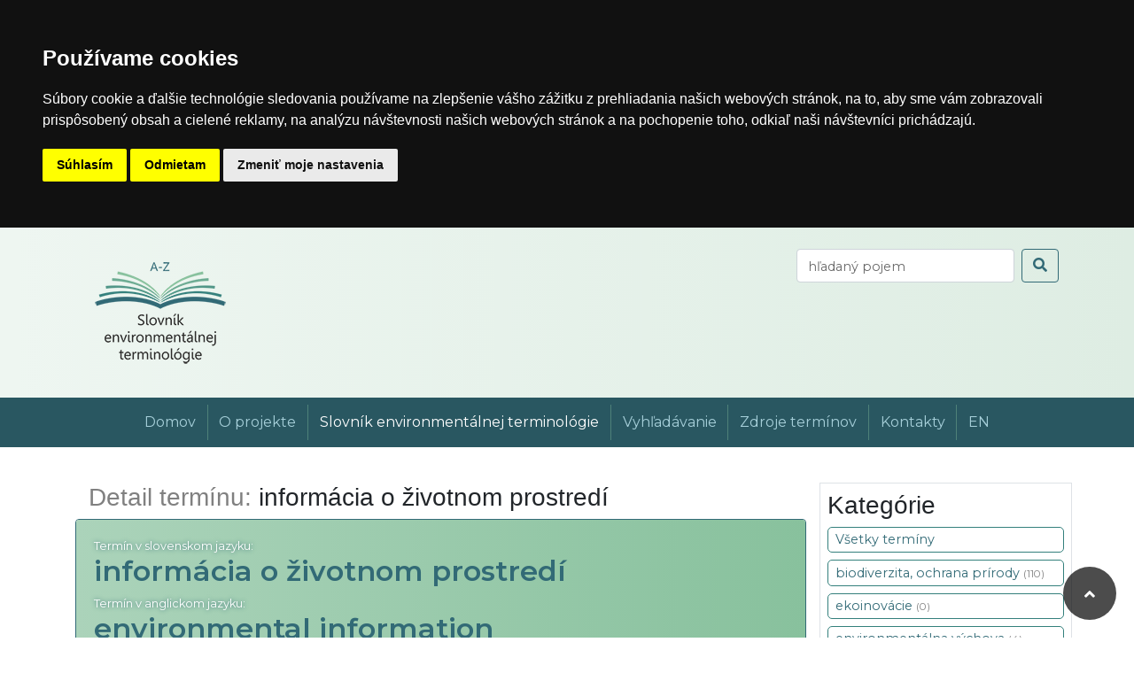

--- FILE ---
content_type: text/html; charset=UTF-8
request_url: https://terminologia.enviroportal.sk/word/2264
body_size: 6242
content:
<!doctype html>
<html lang="sk">
<head>

<!-- ========== Cookie Consent – start ========== -->
<!-- Cookie Consent by TermsFeed https://www.TermsFeed.com -->
<script type="text/javascript" src="https://www.termsfeed.com/public/cookie-consent/4.1.0/cookie-consent.js" charset="UTF-8"></script>
<script type="text/javascript" charset="UTF-8">
document.addEventListener('DOMContentLoaded', function () {
cookieconsent.run({"notice_banner_type":"headline","consent_type":"express","palette":"dark","language":"sk","page_load_consent_levels":["strictly-necessary"],"notice_banner_reject_button_hide":false,"preferences_center_close_button_hide":false,"page_refresh_confirmation_buttons":false,"website_privacy_policy_url":"https://terminologia.enviroportal.sk/cookie"});
});
</script>

<!-- GoogleAnalytics4 -->
<!-- Google tag (gtag.js) -->
<script type="text/plain" data-cookie-consent="tracking" async src="https://www.googletagmanager.com/gtag/js?id=G-KXDTW8VKX1"></script>
<script type="text/plain" data-cookie-consent="tracking">
  window.dataLayer = window.dataLayer || [];
  function gtag(){dataLayer.push(arguments);}
  gtag('js', new Date());

  gtag('config', 'G-KXDTW8VKX1');
</script>
<!-- end of GoogleAnalytics4-->

<noscript>Free cookie consent management tool by <a href="https://www.termsfeed.com/">TermsFeed</a></noscript>
<!-- End Cookie Consent by TermsFeed https://www.TermsFeed.com -->
<!-- ========== Cookie Consent - end ========== -->    

<!-- MyAnalytics -->
    <script>
        (function(i,s,o,g,r,a,m){
            i['TrackerObject']=r;
            i[r]=i[r]||function(){
                (i[r].q=i[r].q||[]).push(arguments);
            };
            i[r].l=1*new Date();
            a=s.createElement(o), m=s.getElementsByTagName(o)[0];
            a.async=1; a.src=g; m.parentNode.insertBefore(a,m);
        })(window,document,'script','https://analytics.sazp.sk/js/tracker.js','tracker');

        tracker('init', 'sazp_5VTZTIMSY2BU');

        tracker('send', 'pageview');
    </script>
<!-- MyAnalytics -->


    <meta charset="utf-8">
    <meta name="viewport" content="width=device-width, initial-scale=1, shrink-to-fit=no">
    <meta name="description" content="">
    <meta name="author" content="Peter Marák">
    <title>Detail termínu</title>

    <link rel="canonical" href="https://terminologia.enviroportal.sk">

    <!-- Bootstrap core CSS -->
    <link rel="stylesheet" href="https://cdn.jsdelivr.net/npm/bootstrap@4.6.1/dist/css/bootstrap.min.css" integrity="sha384-zCbKRCUGaJDkqS1kPbPd7TveP5iyJE0EjAuZQTgFLD2ylzuqKfdKlfG/eSrtxUkn" crossorigin="anonymous">
    <!-- Custom CSS -->
    <link rel="stylesheet" href="https://terminologia.enviroportal.sk/css/sticky-footer-navbar.css">
    <link rel="stylesheet" href="https://terminologia.enviroportal.sk/css/style.css">

    <!-- Favicons -->
    <link rel="apple-touch-icon" href="https://terminologia.enviroportal.sk/favicon/apple-touch-icon.png" sizes="180x180">
    <link rel="icon" href="https://terminologia.enviroportal.sk/favicon/favicon-32x32.png" sizes="32x32" type="image/png">
    <link rel="icon" href="https://terminologia.enviroportal.sk/favicon/favicon-16x16.png" sizes="16x16" type="image/png">
    
    
    <link rel="icon" href="https://terminologia.enviroportal.sk/favicon/favicon.ico">
    
    <meta name="theme-color" content="#563d7c">

    <!-- Google fonts -->
    <link href="https://fonts.googleapis.com/css?family=Montserrat:400,400i,500,500i,600,600i,700,700i|PT+Serif:400,400i,700,700i&display=swap&subset=latin-ext"
          rel="stylesheet">
    <!-- Font Awesome -->
    <link rel="stylesheet" href="https://use.fontawesome.com/releases/v5.8.2/css/all.css"
          integrity="sha384-oS3vJWv+0UjzBfQzYUhtDYW+Pj2yciDJxpsK1OYPAYjqT085Qq/1cq5FLXAZQ7Ay" crossorigin="anonymous">

    <style>
        .bd-placeholder-img {
            font-size: 1.125rem;
            text-anchor: middle;
            -webkit-user-select: none;
            -moz-user-select: none;
            -ms-user-select: none;
            user-select: none;
        }

        @media (min-width: 768px) {
            .bd-placeholder-img-lg {
                font-size: 3.5rem;
            }
        }
    </style>
</head>
<body class="d-flex flex-column h-100 ">
    <a id='skip-nav' class='screenreader-text' href='#main-content'>
        Preskočiť navigáciu alebo preskočiť na obsah.
    </a>
    
    
    <div id="header" class="container-fluid px-0 py-4">
        <div class="container">
            <div class="row">
                <div class="col-4">
                    <a class="nav-link" href="https://terminologia.enviroportal.sk">
                        <img src="https://terminologia.enviroportal.sk/img-web/terminologicky-slovnik_logo3.png" alt="Terminologický slovník">
                    </a>
                </div>
                <div class="col-8">
                    <form action="https://terminologia.enviroportal.sk/search" method="post" class="form-inline mt-2 mt-md-0 float-right">
                        <input type="hidden" name="_token" value="yPV3HexysNIxeoFZOSOXjJdYNB7AGYEMT57i3E0T">
                        <input type="hidden" name="_method" value="POST">
                        <input name="find" id="find" class="form-control mr-sm-2" type="text" placeholder="hľadaný pojem" aria-label="vyhľadaj termín">
                        <button class="btn btn-outline-success my-2 my-sm-0" type="submit" aria-label="odoslať vyhľadávanie"><i class="fas fa-search"></i>
                        </button>
                    </form>
                </div>
            </div>
        </div>
    </div>

    
    <nav class="navbar navbar-expand-md navbar-dark   purple-background">
        <div class="container">
            <button class="navbar-toggler" type="button" data-toggle="collapse" data-target="#navbarCollapse"
                    aria-controls="navbarCollapse" aria-expanded="false" aria-label="Toggle navigation">
                <span class="navbar-toggler-icon"></span>
            </button>
            <div class="collapse navbar-collapse" id="navbarCollapse">
                                    <ul class="navbar-nav mx-auto">
                        <li class="nav-item border-md-right ">
                            <a class="nav-link" href="https://terminologia.enviroportal.sk">Domov</a>
                        </li>
                        <li class="nav-item border-md-right ">
                            <a class="nav-link" href="https://terminologia.enviroportal.sk/o-projekte">O projekte</a>
                        </li>
                        <li class="nav-item border-md-right  active ">
                            <a class="nav-link" href="https://terminologia.enviroportal.sk/words">Slovník environmentálnej terminológie</a>
                        </li>
                        <li class="nav-item border-md-right ">
                            <a class="nav-link" href="https://terminologia.enviroportal.sk/search-tools">Vyhľadávanie</a>
                        </li>
                        <li class="nav-item border-md-right ">
                            <a class="nav-link" href="https://terminologia.enviroportal.sk/zakony">Zdroje termínov</a>
                        </li>
                        <li class="nav-item border-md-right ">
                            <a class="nav-link" href="https://terminologia.enviroportal.sk/kontakty">Kontakty</a>
                        </li>
                        <li class="nav-item">
                            <a class="nav-link" href="https://terminologia.enviroportal.sk/en/about">EN</a>
                        </li>
                    </ul>
                            </div>
        </div>
    </nav>

    <main role="main" class="container-fluid p-0" id="main-content">
        <div class="container-fluid p-0">
                    </div>
        <div class="container">
            <div class="row">
                
                <div class="col main-content">
                        <div id="word-show" class="container">
        <div class="row">
            <div class="col-12">
                <div class="h3 title"><span style="color:gray;">Detail termínu: </span>informácia o životnom prostredí</div>
            </div>
        </div>

        <div class="row">

            <div class="card w-100">
                <div class="card-header">
                    <div class="mt-2">
                        <div class="small label">Termín v slovenskom jazyku:</div>
                        <h1 class="h2 content-box word-name">informácia o životnom prostredí</h1>
                    </div>

                    <div class="mt-2">
                        <div class="small label">Termín v anglickom jazyku:</div>
                        <h2 class="h2 content-box word-name">environmental information</h2>
                    </div>
                </div>
                <div class="card-body">
                    <div class="definicie">
                                                    <fieldset>
                                <legend class="fieldset-nadpis">
                                     1.                                     definícia termínu:
                                </legend>
                                <div class="small label">Definícia:</div>
                                <div class="word-definition">je akákoľvek informácia v písomnej, obrazovej, zvukovej, elektronickej alebo inej materiálnej forme<br />
1. o stave všetkých zložiek životného prostredia, ako sú ovzdušie, voda, pôda, horninové prostredie, významné biotopy prírodného prostredia, ako sú mokrade, morské pobrežné biotopy a ďalšie biotopy voľne žijúcich rastlín a voľne žijúcich živočíchov, ako aj informácie o stave štruktúry krajiny, biologickej diverzity a o geneticky modifikovaných organizmoch,<br />
2. o faktoroch, ako sú látky, energia, hluk, vibrácie, žiarenie, odpady vrátane rádioaktívnych odpadov, emisie a iné uvoľňovanie znečisťujúcich látok do životného prostredia, ktoré znečisťujú, ovplyvňujú alebo by mohli ovplyvniť zložky životného prostredia uvedené v prvom bode,<br />
3. o činnostiach a opatreniach vrátane administratívnych opatrení, predpisoch, politikách, plánoch, programoch a dohodách vo veciach životného prostredia, ktoré ovplyvňujú alebo môžu ovplyvniť zložky alebo faktory uvedené v prvom a druhom bode, ako aj o činnostiach a opatreniach na ochranu týchto zložiek,<br />
4. o správach o aplikácii a plnení podmienok všeobecne záväzných právnych predpisov na úseku starostlivosti o životné prostredie,<br />
5. o analýzach nákladov a prínosov a o ďalších analýzach a podkladoch ekonomického charakteru používaných v rámci opatrení a činností uvedených v treťom bode alebo<br />
6. o stave zdravia a bezpečnosti osôb vrátane prípadnej kontaminácie potravinového reťazca, o fyzikálnych, chemických a biologických faktoroch životného prostredia vo vzťahu k zdraviu ľudí, o kultúrnych lokalitách a sídelných štruktúrach, ak sú alebo môžu byť dotknuté v dôsledku stavu zložiek životného prostredia uvedených v prvom bode alebo cez tieto zložky z hociktorého z dôvodov uvedených v druhom a treťom bode,</div>
                                <div class="small label">Zdroj k definícii:</div>
                                <div class="word-nazov">
                                                                                                                    Dokument: <strong>205/2004</strong>
                                            &nbsp;–&nbsp;
                                                                                                                                        Zbierka zákonov SR
                                                                                                                                                                                                                                                                                                                                                                                                                                                                                                                                                                                            <br>
                                        Info: <strong>§ 2 odsek 1 písmeno a)</strong><br>
                                        Názov: Zákon o zhromažďovaní, uchovávaní a šírení informácií o životnom prostredí a o zmene a doplnení niektorých zákonov
                                                                                                            </div>
                                <div class="small label">Link k definícii:</div>
                                <div class="word-link"><a href="https://www.slov-lex.sk/pravne-predpisy/SK/ZZ/2004/205/20191227" target="_blank">https://www.slov-lex.sk/pravne-predpisy/SK/ZZ/2004/205/20191227</a></div>
                            </fieldset>
                                                    <fieldset>
                                <legend class="fieldset-nadpis">
                                     2.                                     definícia termínu:
                                </legend>
                                <div class="small label">Definícia:</div>
                                <div class="word-definition">je akákoľvek informácia v písomnej, obrazovej, zvukovej, elektronickej alebo inej materiálnej forme o: <br />
a) stave zložiek životného prostredia, ako sú ovzdušie a atmosféra, voda, pôda, krajina, krajinné a prírodné prostredie, biologická rôznorodosť a jej zložky, vrátane geneticky modifikovaných organizmov, a vzájomných vzťahov týchto zložiek; <br />
b) činiteľoch, ako sú látky, energia, hluk a žiarenie, a činnostiach a opatreniach, vrátane administratívnych opatrení, dohôd v oblasti životného prostredia, politík, právnych predpisov, plánov a programov, ktoré ovplyvňujú alebo by mohli ovplyvniť zložky životného prostredia v rozsahu písmena a) a analýzy prínosov a nákladov a iných ekonomických analýz a odhadov používaných v rozhodovacom procese o životnom prostredí; <br />
c) stave zdravia a bezpečnosti obyvateľstva, podmienkach života obyvateľstva, kultúrnych pamiatkach a sídelných štruktúrach v rozsahu v akom sú, alebo môžu byť, ovplyvnené stavom zložiek životného prostredia, alebo prostredníctvom týchto zložiek činiteľmi, činnosťami alebo opatreniami uvedenými v písmene b).</div>
                                <div class="small label">Zdroj k definícii:</div>
                                <div class="word-nazov">
                                                                                                                    Dokument: <strong>AD98</strong>
                                            &nbsp;–&nbsp;
                                                                                                                                                                                                                                                                                                                                                                                                                Medzinárodné dohovory
                                                                                                                                                                                                                                                                                                                    <br>
                                        Info: <strong>článok 2 odsek 3</strong><br>
                                        Názov: Dohovor o prístupe k informáciám, účasti verejnosti na rozhodovacom procese a prístupe k spravodlivosti v záležitostiach životného prostredia (Aarhuský dohovor)
                                                                                                            </div>
                                <div class="small label">Link k definícii:</div>
                                <div class="word-link"><a href="https://www.enviroportal.sk/uploads/scoredocument/aarhus2506_1998.pdf" target="_blank">https://www.enviroportal.sk/uploads/scoredocument/aarhus2506_1998.pdf</a></div>
                            </fieldset>
                                            </div>

                    <hr>

                    <h5 class="card-title">Kategórie:</h5>
                    <div class="mt-2">
                                                    <div class="btn btn-sm mr-2 category-box"><a href="https://terminologia.enviroportal.sk/words/161">všeobecné pojmy</a></div>
                                            </div>

                </div>
            </div>

        </div>

        <hr>

        <div class="row">
            <div class="col-12">
                                <a href="https://terminologia.enviroportal.sk" class="btn btn-sm btn-outline-primary">späť na zoznam pojmov</a>
            </div>
        </div>
    </div>
                </div>

                
                  
                <aside class="col-md-3 sidebar border p-2">
                    <div class="">

    
    

    
      
        <h3 class="title">Kategórie</h3>
        <ul class="categories">
            <a href="https://terminologia.enviroportal.sk/words" class="">
                <li class="category">
                    Všetky termíny <span class="small text-info"></span>
                </li>
            </a>
              
                                    <a href="https://terminologia.enviroportal.sk/words/5" class="">
                        <li class="category">
                            biodiverzita, ochrana prírody <span class="small text-black-50">(110)</span>
                        </li>
                    </a>
                                              
                                    <a href="https://terminologia.enviroportal.sk/words/101" class="">
                        <li class="category">
                            ekoinovácie <span class="small text-black-50">(0)</span>
                        </li>
                    </a>
                                              
                                    <a href="https://terminologia.enviroportal.sk/words/281" class="">
                        <li class="category">
                            environmentálna výchova <span class="small text-black-50">(4)</span>
                        </li>
                    </a>
                                              
                                    <a href="https://terminologia.enviroportal.sk/words/82" class="">
                        <li class="category">
                            environmentálne hodnotenie a označovanie produktov <span class="small text-black-50">(10)</span>
                        </li>
                    </a>
                                              
                                    <a href="https://terminologia.enviroportal.sk/words/3" class="">
                        <li class="category">
                            environmentálne manažérstvo a audit <span class="small text-black-50">(31)</span>
                        </li>
                    </a>
                                              
                                    <a href="https://terminologia.enviroportal.sk/words/83" class="">
                        <li class="category">
                            environmentálne škody <span class="small text-black-50">(26)</span>
                        </li>
                    </a>
                                              
                                    <a href="https://terminologia.enviroportal.sk/words/9" class="">
                        <li class="category">
                            environmentálne záťaže <span class="small text-black-50">(23)</span>
                        </li>
                    </a>
                                              
                                    <a href="https://terminologia.enviroportal.sk/words/181" class="">
                        <li class="category">
                            geneticky modifikované organizmy <span class="small text-black-50">(16)</span>
                        </li>
                    </a>
                                              
                                    <a href="https://terminologia.enviroportal.sk/words/261" class="">
                        <li class="category">
                            hluk <span class="small text-black-50">(39)</span>
                        </li>
                    </a>
                                              
                                    <a href="https://terminologia.enviroportal.sk/words/121" class="">
                        <li class="category">
                            horniny <span class="small text-black-50">(91)</span>
                        </li>
                    </a>
                                              
                                    <a href="https://terminologia.enviroportal.sk/words/8" class="">
                        <li class="category">
                            integrovaná prevencia a kontrola znečisťovania  životného prostredia (IPKZ) <span class="small text-black-50">(81)</span>
                        </li>
                    </a>
                                              
                                    <a href="https://terminologia.enviroportal.sk/words/2" class="">
                        <li class="category">
                            nakladanie s ťažobným odpadom <span class="small text-black-50">(123)</span>
                        </li>
                    </a>
                                              
                                    <a href="https://terminologia.enviroportal.sk/words/1" class="">
                        <li class="category">
                            odpady <span class="small text-black-50">(337)</span>
                        </li>
                    </a>
                                              
                                    <a href="https://terminologia.enviroportal.sk/words/7" class="">
                        <li class="category">
                            ovzdušie <span class="small text-black-50">(77)</span>
                        </li>
                    </a>
                                              
                                    <a href="https://terminologia.enviroportal.sk/words/221" class="">
                        <li class="category">
                            posudzovanie vplyvov na životné prostredie <span class="small text-black-50">(26)</span>
                        </li>
                    </a>
                                              
                                    <a href="https://terminologia.enviroportal.sk/words/141" class="">
                        <li class="category">
                            pôda <span class="small text-black-50">(22)</span>
                        </li>
                    </a>
                                              
                                    <a href="https://terminologia.enviroportal.sk/words/201" class="">
                        <li class="category">
                            prevencia závažných priemyselných havárií (PZPH) <span class="small text-black-50">(22)</span>
                        </li>
                    </a>
                                              
                                    <a href="https://terminologia.enviroportal.sk/words/4" class="">
                        <li class="category">
                            voda <span class="small text-black-50">(210)</span>
                        </li>
                    </a>
                                              
                                    <a href="https://terminologia.enviroportal.sk/words/161" class="">
                        <li class="category">
                            všeobecné pojmy <span class="small text-black-50">(18)</span>
                        </li>
                    </a>
                                              
                                    <a href="https://terminologia.enviroportal.sk/words/241" class="">
                        <li class="category">
                            zdravie a ŽP <span class="small text-black-50">(43)</span>
                        </li>
                    </a>
                                              
                                    <a href="https://terminologia.enviroportal.sk/words/6" class="">
                        <li class="category">
                            zelená infraštruktúra <span class="small text-black-50">(53)</span>
                        </li>
                    </a>
                                              
                                    <a href="https://terminologia.enviroportal.sk/words/81" class="">
                        <li class="category">
                            zelené verejné obstarávanie <span class="small text-black-50">(1)</span>
                        </li>
                    </a>
                                              
                                    <a href="https://terminologia.enviroportal.sk/words/10" class="">
                        <li class="category">
                            zmena klímy <span class="small text-black-50">(146)</span>
                        </li>
                    </a>
                                              
                                    <a href="https://terminologia.enviroportal.sk/words/12" class="">
                        <li class="category">
                            zosuvy <span class="small text-black-50">(30)</span>
                        </li>
                    </a>
                                                    </ul>
    
</div>
                </aside>
                            </div>
        </div>
    </main>

    <div class="container-fluid logos-texts-footer mt-5">
        <div class="container">
            <div class="row my-4">
                <div class="col small text-center">
                    <em>
                        Aktivita je realizovaná v rámci národného projektu<br>
                        <strong>Zlepšovanie informovanosti a poskytovanie poradenstva v oblasti zlepšovania kvality
                            životného prostredia na Slovensku</strong><br>
                        Tento projekt je spolufinancovaný z Kohézneho fondu v rámci Operačného programu Kvalita životného
                        prostredia
                    </em>
                </div>
            </div>

            <div id="logos-footer" class="row mb-3">
                <div class="col-6 col-md text-center">
                    <img src="https://terminologia.enviroportal.sk/img-web/operacny-program_kzp_250x100.jpg" class="img-fluid bielytien" alt="Operačný program Kvalita životného prostredia – logo">
                </div>
                <div class="col-6 col-md text-center">
                    <img src="https://terminologia.enviroportal.sk/img-web/eu_flag_250x100.jpg" class="img-fluid bielytien" alt="Európska únia – logo">
                </div>
                <div class="col-6 col-md text-center">
                    <img src="https://terminologia.enviroportal.sk/img-web/ministerstvo-zivotneho-prostredia_250x100.jpg" class="img-fluid bielytien" alt="Ministerstvo životného prostredia – logo">
                </div>
                <div class="col-6 col-md text-center">
                    <img src="https://terminologia.enviroportal.sk/img-web/sazp-logo-sk_250x100.jpg" class="img-fluid bielytien" alt="Slovenská agentúra životného prostredia – logo">
                </div>
                <div class="col-6 col-md text-center">
                    <img src="https://terminologia.enviroportal.sk/img-web/enviroportal_250x100.jpg" class="img-fluid bielytien" alt="Enviroportal – logo">
                </div>
            </div>
        </div>
    </div>


    <footer class="footer mt-auto py-3">
        <div class="container">
            <div class="row">
                <div class="col-12 col-lg-6 text-center text-lg-left text-white">
                    <p class="small mb-0">
                        Copyright: 2026 &ensp;–&ensp;
                        e-mail: katarina.skantarova@sazp.sk<br>
                        <a href="https://terminologia.enviroportal.sk/login" class="login" aria-label="prihlásenie"><i class="fas fa-sign-in-alt"></i></a>
                    </p>
                </div>
                <div class="col-12 col-lg-6 text-center text-lg-left text-white">
                    <p class="san-serif small web-lightyellow mb-0">
                                                    Technický prevádzkovateľ: <strong>Slovenská agentúra životného prostredia</strong><br>
                            Obsahový správca: <strong>Slovenská agentúra životného prostredia</strong><br>
                            <a href="https://terminologia.enviroportal.sk/vyhlasenie-o-pristupnosti">Vyhlásenie o prístupnosti</a> |
                            <a href="https://terminologia.enviroportal.sk/cookie">Cookie</a>
                                            </p>
                </div>
            </div>
        </div>
    </footer>

    <a href="#" id="return-to-top" class="d-flex align-items-center justify-content-center" aria-label="odroluj hore"><i class="fas fa-angle-up"></i></a>


    <script src="https://code.jquery.com/jquery-3.5.1.min.js" integrity="sha256-9/aliU8dGd2tb6OSsuzixeV4y/faTqgFtohetphbbj0=" crossorigin="anonymous"></script>
    <script src="https://cdn.jsdelivr.net/npm/bootstrap@4.6.1/dist/js/bootstrap.bundle.min.js" integrity="sha384-fQybjgWLrvvRgtW6bFlB7jaZrFsaBXjsOMm/tB9LTS58ONXgqbR9W8oWht/amnpF" crossorigin="anonymous"></script>

    
    <script type="text/javascript" language="javascript">
        $(document).ready(function () {
            $('#find').focus(function () {
                $(this).animate({width: '350px'}, 500);
            });

            $('#find').blur(function () {
                $(this).animate({width: '200px'}, 500);
            });
        });
    </script>


    
    <script type="text/javascript" language="javascript">
        $('#return-to-top').click(function() {
            $('body,html').animate({
                scrollTop : 0  // Scroll to top of body
            }, 500);
        });
    </script>


    
    <script type="text/javascript" language="javascript">
        jQuery('.scroll_to').click(function(e){
            var jump = $(this).attr('href');
            var new_position = $(jump).offset();
            $('html, body').stop().animate({ scrollTop: new_position.top }, 500);
            e.preventDefault();
        });
    </script>

</body>
</html>


--- FILE ---
content_type: text/css
request_url: https://terminologia.enviroportal.sk/css/style.css
body_size: 3105
content:
/* ========== V S E O B E C N E ========== */
body {
    font-family: 'Montserrat',
                -apple-system, BlinkMacSystemFont, "Segoe UI", Roboto, "Helvetica Neue",
                Arial, "Noto Sans", sans-serif, "Apple Color Emoji",
                "Segoe UI Emoji", "Segoe UI Symbol", "Noto Color Emoji";
}
.display-1, .display-2, .display-3, .display-4 {
    font-family:
                -apple-system, BlinkMacSystemFont, "Segoe UI", Roboto, "Helvetica Neue",
                Arial, "Noto Sans", sans-serif, "Apple Color Emoji",
                "Segoe UI Emoji", "Segoe UI Symbol", "Noto Color Emoji" !important;
}
.title {
    font-family: "Segoe UI Light",Roboto,"Helvetica Neue",Arial;
}
a {
    color: rgb(52, 128, 124);
}
a:hover {
    color: rgb(52, 128, 124);
    text-decoration: none;
}

.bold-400 {font-weight: 400}
.bold-500 {font-weight: 500}
.bold-600 {font-weight: 600}

.zelena1 {color: rgb(50, 106, 118);}
.zelena2 {color: rgb(40, 105, 113);}
.zelena3 {color: rgb(52, 128, 124);}
.zelena4 {color: rgb(136, 193, 157);}
.silver {
    color: dimgray;
}
.light-green {
    background-color: rgb(222,237,227);
}
.btn-outline-svetlazelena {
    color: rgb(40, 105, 113);
    border-color: rgb(136, 193, 157);
}
.btn-outline-svetlazelena:hover {
    color: #fff;
    background-color: rgb(52, 128, 124);
    border-color: rgb(40, 105, 113);
}
.btn-outline-success {
    color: rgb(50, 106, 118);
    border-color: rgb(50, 106, 118);
}
.btn-outline-primary {
    color: #0039e6;
    border-color: #0039e6;
}


main a {
    color: #0039e6;
    text-decoration: underline;
    background-color: transparent;
    text-decoration-style: dotted;
    text-decoration-color: #ff6600;
}
main a:hover {
    color: #0039e6;
    text-decoration: underline;
    background-color: transparent;
    text-decoration-style: solid;
    text-decoration-color: #ff6600;
}
.btn,
.btn a {
    text-decoration: none;
}


/* ========== Webova pristupnost ========== */
/* skip-link pre ovladanie klavesnicou */
.screenreader-text {
    position: absolute;
    left: -999px;
    width: 1px;
    height: 1px;
    top: auto;
}
.screenreader-text:focus {
    color: black;
    display: inline-block;
    height: auto;
    width: auto;
    position: static;
    margin: auto;
    padding: 3px 15px;
    background-color: lightyellow;
}
/* ----- Focus visible ----- */
*:focus-visible {
    outline: 3px dotted #D43900;
    transition: none;
}
a:focus-visible {
    outline: 2px dotted #D43900;
    border: 2px dotted white;
    outline-offset: 0px;
}
.btn:focus-visible {
    outline: 4px dotted #D43900;
    border: 2px dotted white;
    outline-offset: 0px;
}
input:focus-visible,
select:focus-visible,
textarea:focus-visible {
    outline: 4px dotted #D43900!important;
    border: 2px dotted white!important;
    outline-offset: 0px;
}


/* ========== M E N U ========== */
nav.purple-background {
    background: #295761;
}
.navbar-dark .navbar-nav .nav-link {
    color: #a6cfd9;
}

/* ========== H E A D E R ========== */
#header {
    /* Permalink - use to edit and share this gradient: https://colorzilla.com/gradient-editor/#eef6f1+1,deede3+100 */
    background: rgb(238,246,241); /* Old browsers */
    background: -moz-linear-gradient(left,  rgb(238,246,241) 1%, rgb(222,237,227) 100%); /* FF3.6-15 */
    background: -webkit-linear-gradient(left,  rgb(238,246,241) 1%,rgb(222,237,227) 100%); /* Chrome10-25,Safari5.1-6 */
    background: linear-gradient(to right,  rgb(238,246,241) 1%,rgb(222,237,227) 100%); /* W3C, IE10+, FF16+, Chrome26+, Opera12+, Safari7+ */
    filter: progid:DXImageTransform.Microsoft.gradient( startColorstr='#eef6f1', endColorstr='#deede3',GradientType=1 ); /* IE6-9 */
}

.border-md-right {
    border-right: 1px solid rgba(136, 193, 157, 0.4);
}
@media (max-width: 768px) {
    .border-md-right {
        border-right: none;
    }
}
@media (min-width: 768px) {
    .navbar-expand-md .navbar-nav .nav-link {
        padding-right: 0.8rem;
        padding-left: 0.8rem;
    }
}

/* ========== F O O T E R ========== */
.logos-texts-footer {
    /* Permalink - use to edit and share this gradient: https://colorzilla.com/gradient-editor/#eef6f1+0,ffffff+100 */
    background: rgb(238,246,241); /* Old browsers */
    background: -moz-linear-gradient(top,  rgb(238,246,241) 0%, rgb(255,255,255) 100%); /* FF3.6-15 */
    background: -webkit-linear-gradient(top,  rgb(238,246,241) 0%,rgb(255,255,255) 100%); /* Chrome10-25,Safari5.1-6 */
    background: linear-gradient(to bottom,  rgb(238,246,241) 0%,rgb(255,255,255) 100%); /* W3C, IE10+, FF16+, Chrome26+, Opera12+, Safari7+ */
    filter: progid:DXImageTransform.Microsoft.gradient( startColorstr='#eef6f1', endColorstr='#ffffff',GradientType=0 ); /* IE6-9 */
    color: rgb(50, 106, 118);
}
#logos-footer .bielytien {
    box-shadow: 0px 0px 5px white;
}
.footer {
    background-color: rgb(50, 106, 118);
    color: lightyellow;
}
.footer a.login {
    color: rgb(52, 128, 124);
}
.footer a {
    color: lightyellow;
}
.footer a:hover {
    color: yellow;
}


/* ========== H O M E P A G E ========== */
main.container {
    padding-top: 3rem;
}
.top-image {
    background: white url('../img-web/kniznica2.png') repeat-x;
    min-height: 200px;
}
#find-input .form-control {
    border: 1px solid rgb(52, 128, 124);
}
.navod-link a:link ,
.navod-link a:visited  {
    text-shadow: 0px 0px 10px yellow;
    color: rgb(52, 128, 124);
}
.navod-link a:hover  {
    text-shadow: 0px 0px 10px lightgreen;
    color: rgb(40, 105, 113);
}


/* ========== A S I D E ========== */
.typ-zakona-nazov {
    font-size: 1rem;
}
.sidebar ul.categories,
.sidebar ul.years {
    padding-left: 0px;
    list-style: none;
}
.sidebar ul.categories ul.categories {
    padding-left: 15px;
    list-style: none;
}
.sidebar ul.categories a:link,
.sidebar ul.categories a:visited {
    display: block;
    border: 1px solid rgb(52, 128, 124);
    border-radius: 5px;
    background-color: white;
    margin-bottom: 0.5rem;
    padding: 0.2rem 0.5rem;
    color: rgb(50, 106, 118);
    text-decoration: none;
    font-size: 90%;
}
.sidebar ul.years a:link,
.sidebar ul.years a:visited {
    background-color: white;
    padding: 0.2rem;
    color: rgb(50, 106, 118);
    text-decoration: none;
    font-size: 90%;
}
.sidebar ul.years a li {
    border: 1px solid rgb(52, 128, 124);
    border-radius: 5px;
    padding: 0.2rem;
}
.sidebar ul.categories ul.categories a:link,
.sidebar ul.categories ul.categories a:visited {
    border: 1px solid rgb(136, 193, 157);
}
.sidebar ul.categories a:hover,
.sidebar ul.years a:hover {
    background-color: rgb(189, 219, 199);
}
.sidebar ul.categories a.active,
.sidebar ul.years a.active {
    background-color: rgb(222, 237, 227);
}
.left-border {
    border-top: 2px solid rgb(40, 105, 113);
    background-color: rgb(222,237,227);
    padding: 0.5rem 1rem;
}

/* ========== RETURN to TOP button ========== */
#return-to-top {
    position: fixed;
    bottom: 20px;
    right: 20px;
    background: rgb(0, 0, 0);
    background: rgba(0, 0, 0, 0.7);
    width: 40px;
    height: 40px;
    display: block;
    text-decoration: none;
    -webkit-border-radius: 35px;
    -moz-border-radius: 35px;
    border-radius: 35px;
    display: none;
    -webkit-transition: all 0.3s linear;
    -moz-transition: all 0.3s ease;
    -ms-transition: all 0.3s ease;
    -o-transition: all 0.3s ease;
    transition: all 0.3s ease;
}
#return-to-top i {
    color: #fff;
    margin: 0;
    font-size: 19px;
    -webkit-transition: all 0.3s ease;
    -moz-transition: all 0.3s ease;
    -ms-transition: all 0.3s ease;
    -o-transition: all 0.3s ease;
    transition: all 0.3s ease;
}
#return-to-top:hover {
    background: rgba(0, 0, 0, 0.9);
}
#return-to-top:hover i {
    color: #fff;
}


/* ========== W O R D S   A L L ========== */
#all-words .text-divider {
    margin: 2em 0;
    line-height: 0;
    text-align: center;
    background-color: white;
}
#all-words .text-divider span {
    background-color: inherit;
    padding-left: 1%;
    padding-right: 1%;
    font-family: "Segoe UI Light", Roboto, "Helvetica Neue", Arial;
    color: rgb(52, 128, 124);
}
#all-words .text-divider:before {
    content: " ";
    display: block;
    border-top: 1px solid rgb(40, 105, 113);
    border-bottom: 1px solid rgb(136, 193, 157);
}
/* ---------- Card-index ---------- */
#search-results .card,
#all-words .card {
    border: 1px solid rgb(52, 128, 124);
}
#search-results .card-header,
#all-words .card-header {
    background-color: rgb(222, 237, 227);
    border-top-left-radius: calc(0.25rem - 1px);
    border-top-right-radius: 0px;
    border-bottom-right-radius: 0px;
    border-bottom-left-radius: calc(0.25rem - 1px);
    padding: 1rem;
    /* Permalink - use to edit and share this gradient: https://colorzilla.com/gradient-editor/#deede3+0,bcdcc8+100 */
    background: rgb(222,237,227); /* Old browsers */
    background: -moz-linear-gradient(top,  rgb(222,237,227) 0%, rgb(188,220,200) 100%); /* FF3.6-15 */
    background: -webkit-linear-gradient(top,  rgb(222,237,227) 0%,rgb(188,220,200) 100%); /* Chrome10-25,Safari5.1-6 */
    background: linear-gradient(to bottom,  rgb(222,237,227) 0%,rgb(188,220,200) 100%); /* W3C, IE10+, FF16+, Chrome26+, Opera12+, Safari7+ */
    filter: progid:DXImageTransform.Microsoft.gradient( startColorstr='#deede3', endColorstr='#bcdcc8',GradientType=0 ); /* IE6-9 */
}
#search-results .card-header {
    background: none;
    background-color: #e6e6e6;
}
#search-results .card-body,
#all-words .card-body {
    padding: 1rem;
}
.word-sk {
    color: rgb(50, 106, 118);
}
.word-en {
    color: #595959;
}
.link-detail-slova {
    position: absolute;
    bottom: 1%;
    margin-top: 1%;
}

/* ---------- Category box ---------- */
.category-box {
    padding: 1px 3px;
    border: 1px solid rgb(136, 193, 157);
    box-shadow: 0px 0px 10px rgb(222,237,227) inset;
    line-height: 1.2;
}
.category-box:hover {
    box-shadow: 0px 0px 10px rgb(188,220,200) inset;
}


/* ========== S E A R C H ========== */
mark {
    padding: .2em 0px;
}
.card-header mark {
    background-color: #ffff99;
}
.card-body mark {
    background-color: #ffffb3;
}

/* ========== S E A R C H - T O O L S ========== */
.search-tools fieldset {
    border: 1px solid gray;
    padding: 1%;
    border-radius: 5px;
    margin-top: 2%;
}
.search-tools fieldset.disabled {  /* jQuery doplna class */
    border: 1px solid silver;
}
.search-tools fieldset legend,
.search-tools fieldset label {
    color: black;
}
.search-tools fieldset.disabled legend,
.search-tools fieldset.disabled label {
    color: silver !important;
}
.legenda-nadpis {
    font-size: 1.0em;
    padding: 1px 4px;
    margin-bottom: 0px;
    width: auto;
    word-wrap: none;
}

/* placeholder text vo formulari */
::placeholder { color: #696969; opacity: 1; } /* Firefox */
:-ms-input-placeholder { color: #696969; } /* Internet Explorer 10-11 */
::-ms-input-placeholder { color: #696969; } /* Microsoft Edge */
input::placeholder {
    color: #696969!important;
}


/* ========== W O R D S   D E T A I L ========== */
#word-show h1,
#word-show h2 {
    color: rgb(50, 106, 118);
}
#word-show .card-header .label {
    margin-top: 0.5rem;
    color: white;
    text-shadow: 0px 0px 5px rgb(50, 106, 118);
}
#word-show .card-body .label {
    margin-top: 0.5rem;
    color: #002db3;
}
#word-show .card {
    border: 1px solid rgb(50, 106, 118);
}
#word-show .card-header {
    /* Permalink - use to edit and share this gradient: https://colorzilla.com/gradient-editor/#abd3ba+0,88c19d+100 */
    background: rgb(171,211,186); /* Old browsers */
    background: -moz-linear-gradient(left,  rgb(171,211,186) 0%, rgb(136,193,157) 100%); /* FF3.6-15 */
    background: -webkit-linear-gradient(left,  rgb(171,211,186) 0%,rgb(136,193,157) 100%); /* Chrome10-25,Safari5.1-6 */
    background: linear-gradient(to right,  rgb(171,211,186) 0%,rgb(136,193,157) 100%); /* W3C, IE10+, FF16+, Chrome26+, Opera12+, Safari7+ */
    filter: progid:DXImageTransform.Microsoft.gradient( startColorstr='#abd3ba', endColorstr='#88c19d',GradientType=1 ); /* IE6-9 */
}
#word-show .card-title {
    color: rgb(52, 128, 124);
    margin-top: 1rem;
    margin-bottom: 0.3rem;
}
#word-show .word-name {
    font-family: 'Montserrat', sans-serif;
    font-weight: 600;
}
#word-show .word-definition {
    font-family: 'PT Serif', serif;
    font-size: 110%;
}
#word-show .word-nazov,
#word-show .word-link {
    font-family: 'PT Serif', serif;
    font-size: 100%;
    color: dimgray;
}
fieldset {
    border: 1px dotted lightgray;
    padding: 2%;
    border-radius: 5px;
    margin-top: 3%;
}
.fieldset-nadpis {
    font-size: 1.2em;
    color: rgb(52, 128, 124);
    text-align: center;
    padding: 1px 8px;
    width: auto;
    text-wrap: none;
}


/* ========== W O R D S   NEW and EDIT ========== */
#word-new .zakon-nazov,
#word-edit .vstup-nazov {
    font-size: 80%;
}
#word-new .star,
#word-edit .star {
    font-size: 95%;
    font-weight: bold;
    color: red;
}


/* ========== W O R D S   NEW ========== */
#word-edit {

}


/* ========== W O R D S   EDIT ========== */
.form-control::placeholder { color: silver; font-size: 90%} /* Chrome, Firefox, Opera*/
:-ms-input-placeholder.form-control { color: silver; font-size: 90%}  /* Internet Explorer*/
.form-control::-ms-input-placeholder { color: silver; font-size: 90%}  /* Microsoft Edge*/


/* ========== W O R D S   EDIT ========== */
#category-edit ul.categories {

}



/*****************************************/
/* Small devices (mobile, 640px and up) */
/*****************************************/
@media (min-width: 640px) {

}

/*****************************************/
/* Small devices (tablets, 768px and up) */
/*****************************************/
@media (min-width: 768px) {
    #return-to-top {
        width: 50px;
        height: 50px;
    }
}

/*******************************************/
/* Medium devices (desktops, 992px and up) */
/*******************************************/
@media (min-width: 992px) {

}

/*************************************************/
/* Large devices (large desktops, 1200px and up) */
/*************************************************/
@media (min-width: 1200px) {
    #return-to-top {
        width: 60px;
        height: 60px;
    }
}
